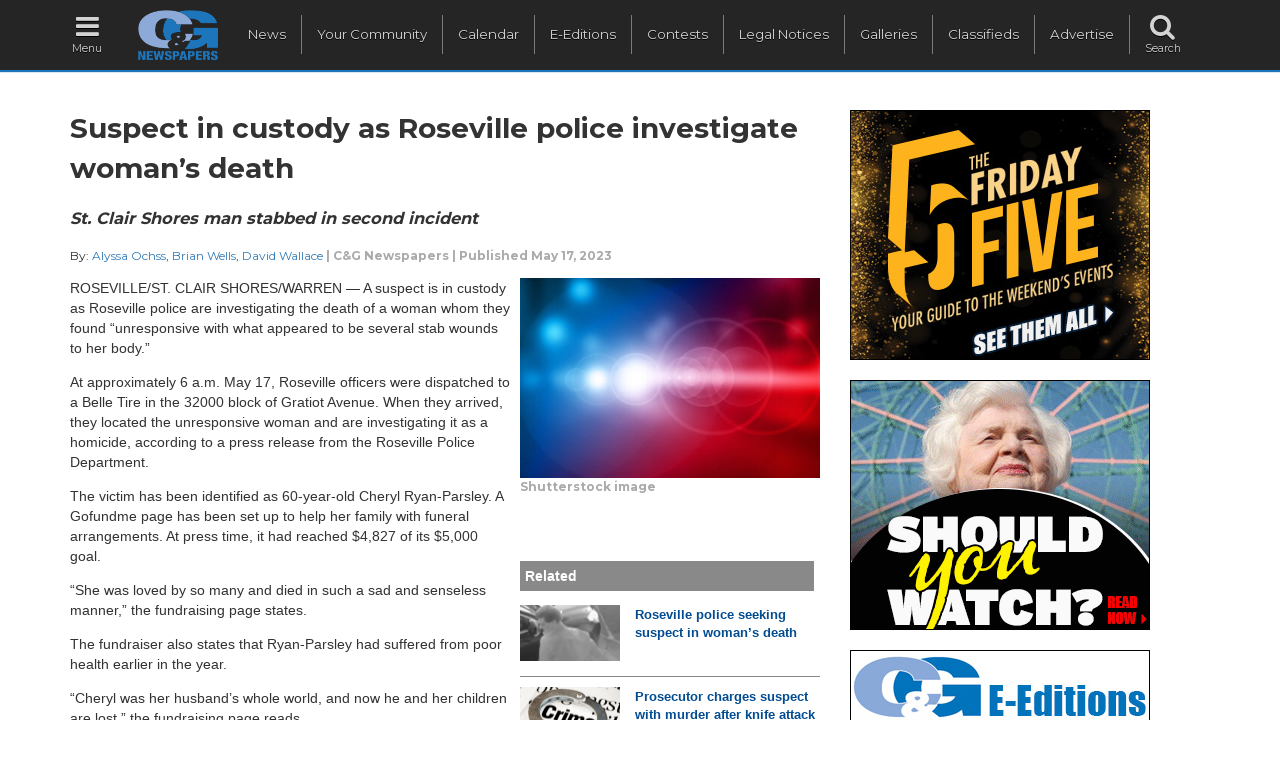

--- FILE ---
content_type: text/html; charset=UTF-8
request_url: https://www.candgnews.com/news/suspect-in-custody-as-roseville-police-investigate-womans-death-2417
body_size: 69698
content:
<!DOCTYPE html>
<html lang="en" xmlns="http://www.w3.org/1999/xhtml" xmlns:og="http://ogp.me/ns#" xmlns:fb="http://www.facebook.com/2008/fbml">
<head>
    	<script async src="https://www.googletagmanager.com/gtag/js?id=G-HHJPE3FK88"></script>
	<script>
	  window.dataLayer = window.dataLayer || [];
	  function gtag(){dataLayer.push(arguments);}
	  gtag('js', new Date());
	  gtag('config', 'G-HHJPE3FK88', {'custom_map': {'dimension1': '1684299600'}});
	  gtag('config', 'G-39CWM68PTE');
	  gtag('config', 'AW-990438195');
	</script>
	<script data-ad-client="ca-pub-1383046696839745" async src="https://pagead2.googlesyndication.com/pagead/js/adsbygoogle.js"></script>
        <meta charset="utf-8">
    <meta http-equiv="X-UA-Compatible" content="IE=edge">
    <meta name="viewport" content="width=device-width, initial-scale=1">
    <meta name="csrf-token" content="DwEOdGexJTqdMzclCRNuGYrZaixkeM31MsxfGQDX">
    <title>Suspect in custody as Roseville police investigate woman’s death</title>
    <meta property="fb:app_id" content="122198477853664">
    
    	<link rel="amphtml" href="https://www.candgnews.com/amp/news/suspect-in-custody-as-roseville-police-investigate-womans-death-2417"/>
	<meta property="og:type" content="article" /> 
	<meta property="og:url" content="https://www.candgnews.com/news/suspect-in-custody-as-roseville-police-investigate-womans-death-2417" />
	<meta property="og:title" content="Suspect in custody as Roseville police investigate woman’s death" />
		<meta name="thumbnail" content="https://www.candgnews.com/storage/cache/articles/2417/800t9f4ce58d690454dccfe7ef1ac859680a.jpeg" />
	<meta property="og:image" content="https://www.candgnews.com/storage/cache/articles/2417/800t9f4ce58d690454dccfe7ef1ac859680a.jpeg" />
	<meta property="og:image:type" content="jpg" />
	 
	<meta property="og:description" content="ROSEVILLE/ST. CLAIR SHORES/WARREN — A suspect is in custody as Roseville police are investigating the death of a woman whom they found “unresponsive with what appeared to be several stab wounds to her body." />
	<meta name="twitter:card" content="summary">
	<meta name="twitter:site" content="@candgnews" />
	<meta name="twitter:title" content="Suspect in custody as Roseville police investigate woman’s death">
	<meta name="twitter:description" content="ROSEVILLE/ST. CLAIR SHORES/WARREN — A suspect is in custody as Roseville police are investigating the death of a woman whom they found “unresponsive with what appeared to be several stab wounds to her body.">
			 
        <script>
			gtag('event', 'Page View', {
        	  event_category: 'Newspaper',
        	  event_label: 'Roseville-Eastpointe Eastsider',
        	  non_interaction: true
        	});
        </script>
         
        <script>
			gtag('event', 'Page View', {
        	  event_category: 'Newspaper',
        	  event_label: 'St. Clair Shores Sentinel',
        	  non_interaction: true
        	});
        </script>
         
        <script>
			gtag('event', 'Page View', {
        	  event_category: 'Newspaper',
        	  event_label: 'Warren Weekly',
        	  non_interaction: true
        	});
        </script>
        			<script>
			function iframeClick(id) {
				var frameId = "myFrame" + id;
				document.getElementById(frameId).contentWindow.document.body.onclick = function(){
					clickd6ef5f7fa914c19931a55bb262ec879c();
				}
			}
			function clickd6ef5f7fa914c19931a55bb262ec879c() {
				gtag('event', 'Click', {
	        	  event_category: 'Community: Inline-Poster',
	        	  event_label: 'Piasanos Feb 2026 - DA-267',
	        	  value: '0'
	        	});
			}
		</script>
        <script>
        	gtag('event', 'Impression', {
        	  event_category: 'Community: Inline-Poster',
        	  event_label: 'Piasanos Feb 2026 - DA-267',
        	  value: '0',
        	  non_interaction: true
        	});
        </script>
				<script>
			function iframeClick(id) {
				var frameId = "myFrame" + id;
				document.getElementById(frameId).contentWindow.document.body.onclick = function(){
					clickd6ef5f7fa914c19931a55bb262ec879c();
				}
			}
			function clickd6ef5f7fa914c19931a55bb262ec879c() {
				gtag('event', 'Click', {
	        	  event_category: 'Community: Inline-Poster',
	        	  event_label: 'Piasanos Feb 2026 - DA-267',
	        	  value: '0'
	        	});
			}
		</script>
        <script>
        	gtag('event', 'Impression', {
        	  event_category: 'Community: Inline-Poster',
        	  event_label: 'Piasanos Feb 2026 - DA-267',
        	  value: '0',
        	  non_interaction: true
        	});
        </script>
				<script>
			function iframeClick(id) {
				var frameId = "myFrame" + id;
				document.getElementById(frameId).contentWindow.document.body.onclick = function(){
					clickc6036a69be21cb660499b75718a3ef24();
				}
			}
			function clickc6036a69be21cb660499b75718a3ef24() {
				gtag('event', 'Click', {
	        	  event_category: 'Full Site: Header Rectangle 1',
	        	  event_label: 'Friday 5 - 01-15-26',
	        	  value: '0'
	        	});
			}
		</script>
        <script>
        	gtag('event', 'Impression', {
        	  event_category: 'Full Site: Header Rectangle 1',
        	  event_label: 'Friday 5 - 01-15-26',
        	  value: '0',
        	  non_interaction: true
        	});
        </script>
				<script>
			function iframeClick(id) {
				var frameId = "myFrame" + id;
				document.getElementById(frameId).contentWindow.document.body.onclick = function(){
					click9c3b1830513cc3b8fc4b76635d32e692();
				}
			}
			function click9c3b1830513cc3b8fc4b76635d32e692() {
				gtag('event', 'Click', {
	        	  event_category: 'Full Site: Header Rectangle 2',
	        	  event_label: 'Should You Watch - 0126',
	        	  value: '0'
	        	});
			}
		</script>
        <script>
        	gtag('event', 'Impression', {
        	  event_category: 'Full Site: Header Rectangle 2',
        	  event_label: 'Should You Watch - 0126',
        	  value: '0',
        	  non_interaction: true
        	});
        </script>
				<script>
			function iframeClick(id) {
				var frameId = "myFrame" + id;
				document.getElementById(frameId).contentWindow.document.body.onclick = function(){
					click83fa5a432ae55c253d0e60dbfa716723();
				}
			}
			function click83fa5a432ae55c253d0e60dbfa716723() {
				gtag('event', 'Click', {
	        	  event_category: 'Full Site: Header Rectangle 4',
	        	  event_label: 'E-Editions 2026',
	        	  value: '0'
	        	});
			}
		</script>
        <script>
        	gtag('event', 'Impression', {
        	  event_category: 'Full Site: Header Rectangle 4',
        	  event_label: 'E-Editions 2026',
        	  value: '0',
        	  non_interaction: true
        	});
        </script>
		        <link href="https://www.candgnews.com/css/compiled.css" rel="stylesheet">
    <link href="https://www.candgnews.com/libraries/font-awesome-4.6.3/css/font-awesome.min.css" rel="stylesheet" type="text/css">
    <link href="https://fonts.googleapis.com/css?family=Montserrat:400,700|Roboto+Condensed:300,300i,400,700,700i|Roboto+Slab:100,300,400,700" rel="stylesheet">
    <link rel="stylesheet" type="text/css" href="https://www.candgnews.com/libraries/slick/slick.css"/>
	<link rel="stylesheet" type="text/css" href="https://www.candgnews.com/libraries/slick/slick-theme.css"/>
	<link rel="canonical" href="https://www.candgnews.com/news/suspect-in-custody-as-roseville-police-investigate-womans-death-2417" />
	    <script>
        window.Laravel = {"csrfToken":"DwEOdGexJTqdMzclCRNuGYrZaixkeM31MsxfGQDX"}    </script>
        <script>
      var _paq = window._paq = window._paq || [];
      /* tracker methods like "setCustomDimension" should be called before "trackPageView" */
      _paq.push(['trackPageView']);
      _paq.push(['trackVisibleContentImpressions']);
      _paq.push(['enableLinkTracking']);
      (function() {
        var u="//www.candgnews.com/analytics/";
        _paq.push(['setTrackerUrl', u+'matomo.php']);
        _paq.push(['setSiteId', '2']);
        var d=document, g=d.createElement('script'), s=d.getElementsByTagName('script')[0];
        g.async=true; g.src=u+'matomo.js'; s.parentNode.insertBefore(g,s);
      })();
    </script>

</head>
<body >
	
	<nav class="navbar navbar-main hidden-xs hidden-sm">
		<ul class="nav navbar-nav main-navigation">
			<li><a href="javascript:void(0);" onclick="openNav();"><i class="fa fa-fw fa-bars fa-2x"></i><span class="menu-icon-text">Menu</span></a></li>
			<li><a href="https://www.candgnews.com"><img src="https://www.candgnews.com/images/main/CG_Dark_Vector_Logo.png" class="main-header-logo"/></a></li>
			<li class="navbar-border main-menu-item main-nav-spacer"><a href="https://www.candgnews.com">News</a></li>
			<li class="navbar-border main-nav-spacer main-menu-item"><a href="https://www.candgnews.com/community">Your Community</a></li>
			<li class="navbar-border main-nav-spacer main-menu-item"><a href="https://www.candgnews.com/calendar">Calendar</a></li>
			<li class="navbar-border main-nav-spacer main-menu-item"><a href="https://www.candgnews.com/e-editions">E-Editions</a></li>
			
			
			<li class="navbar-border main-menu-item main-nav-spacer"><a href="https://www.candgnews.com/contests">Contests</a></li>
			<li class="navbar-border main-nav-spacer main-menu-item"><a href="https://www.candgnews.com/legalnotices">Legal Notices</a></li>
			
			
			<li class="navbar-border main-nav-spacer main-menu-item"><a href="https://www.candgnews.com/galleries">Galleries</a></li>
			<li class="navbar-border main-nav-spacer main-menu-item"><a href="https://www.candgnews.com/classifieds">Classifieds</a></li>
			
			<li class="navbar-border main-nav-spacer main-menu-item"><a href="https://www.candgnews.com/advertise">Advertise</a></li>
			<li id="search-label" class="main-nav-spacer"><a href="javascript:void(0);"><i class="fa fa-fw fa-search fa-2x"></i><span class="menu-icon-text">Search</span></a></li>
			<li id="search">
        		<div id="input"><input type="text" name="q" class="form-control" placeholder="Search" /></div>
        	</li>
        	<input id="cx" name="cx" type="hidden" value="012837139482274156368:madkvgzfnvi"/>
		</ul>
	</nav>
	
	
	<nav class="navbar navbar-mobile hidden-md hidden-lg">
		<ul class="nav topnav" id="myTopnav">
		<li class="icon"><a href="javascript:void(0);" onclick="mobileOpen();"><i class="fa fa-fw fa-bars fa-2x"></i><span class="menu-icon-text">Menu</span></a></li>
			<li class="mobile-header-logo"><a href="https://www.candgnews.com"><img src="https://www.candgnews.com/images/main/CG_Dark_Vector_Logo.png"/></a></li>
			
			<li><a href="https://www.candgnews.com">Home</a></li>
			<li><a href="https://www.candgnews.com">News</a></li>
			<li><a href="https://www.candgnews.com/community">Your Community</a></li>
			
			
			<li><a href="https://www.candgnews.com/calendar">Calendar</a></li>
			<li><a href="https://www.candgnews.com/e-editions">E-Editions</a></li>
			<li><a href="https://www.candgnews.com/contests">Contests</a></li>
			<li><a href="https://www.candgnews.com/legalnotices">Legal Notices</a></li>
			
			
			<li><a href="https://www.candgnews.com/galleries">Galleries</a></li>
			<li><a href="https://www.candgnews.com/classifieds">Classifieds</a></li>
			
			<li><a href="https://www.candgnews.com/advertise">Advertise</a></li>
			<li><a href="https://www.candgnews.com/contact-us">Contact Us</a></li>
			<li>
				<form action="https://www.candgnews.com/search" class="padding-ten" style="display:flex">
					<div style="flex-grow: 2">
						<input type="text" name="q" class="form-control" placeholder="Search" />
					</div>
					<div style="padding-left: 3px;">
						<button style="padding: 5px;">Go</button>
					</div>
				</form>
			</li>
		</ul>
	</nav>
	
	<div id="mySidenav" class="sidenav hidden-xs hidden-sm">
		<div class="row">
			<a href="javascript:void(0)" class="closebtn" onclick="closeNav()">CLOSE [X]</a>
			<div class="col-xs-12 col-sm-12 col-md-12 col-lg-12">
				<p class="menu-resources"><a href="https://www.candgnews.com/contact-us">Contact Us</a><span>&nbsp;&nbsp;|&nbsp;&nbsp;</span><a href="https://www.candgnews.com/employee-resources">Employee Resources</a></p>
				<ul class="menu-social">
					<li><a href="https://www.candgnews.com"><span class="cg-layout-sprite-menu-slide-cglogo"></span></a></li>
					<li><a href="http://www.facebook.com/candgnews"><span class="cg-layout-sprite-menu-slide-facebook"></span></a></li>
					<li><a href="http://twitter.com/candgnews"><span class="cg-layout-sprite-menu-slide-twitter"></span></a></li>
					<li><a href="https://plus.google.com/104061938784774896605?prsrc=3"><span class="cg-layout-sprite-menu-slide-googleplus"></span></a></li>
					<li><a href="http://www.pinterest.com/candgnews/"><span class="cg-layout-sprite-menu-slide-pinterest"></span></a></li>
					<li><a href="https://www.candgnews.com/rss.xml"><span class="cg-layout-sprite-menu-slide-rss"></span></a></li>
					<hr>
				</ul>
				<ul class="menu-links">
					<li><span class="text-white" onclick="selectSidePublication();"><img src="https://www.candgnews.com/images/main/menu-slide-myCglogo.png" class="dropbtn" alt="myCG menu publication"/> Publication select &#9660;</span>
						<ul id="sideDropdown" class="side-paper-select dropdown-content-side">
														<li><a href="https://www.candgnews.com/newspaper/birminghambloomfieldeagle">Birmingham-Bloomfield Eagle</a></li>
														<li><a href="https://www.candgnews.com/newspaper/farmingtonpress">Farmington Press</a></li>
														<li><a href="https://www.candgnews.com/newspaper/fraserclintonchronicle">Fraser-Clinton Chronicle</a></li>
														<li><a href="https://www.candgnews.com/newspaper/grossepointetimes">Grosse Pointe Times</a></li>
														<li><a href="https://www.candgnews.com/newspaper/infocus">In-Focus Advertorial</a></li>
														<li><a href="https://www.candgnews.com/newspaper/macombchronicle">Macomb Chronicle</a></li>
														<li><a href="https://www.candgnews.com/newspaper/madisonparknews">Madison-Park News</a></li>
														<li><a href="https://www.candgnews.com/newspaper/metrodetroit">Metro</a></li>
														<li><a href="https://www.candgnews.com/newspaper/journal">Mount Clemens-Clinton-Harrison Journal</a></li>
														<li><a href="https://www.candgnews.com/newspaper/novinote">Novi Note</a></li>
														<li><a href="https://www.candgnews.com/newspaper/rochesterpost">Rochester Post</a></li>
														<li><a href="https://www.candgnews.com/newspaper/eastsider">Roseville-Eastpointe Eastsider</a></li>
														<li><a href="https://www.candgnews.com/newspaper/royaloakreview">Royal Oak Review</a></li>
														<li><a href="https://www.candgnews.com/newspaper/shelbyuticanews">Shelby-Utica News</a></li>
														<li><a href="https://www.candgnews.com/newspaper/southfieldsun">Southfield Sun</a></li>
														<li><a href="https://www.candgnews.com/newspaper/stclairshoressentinel">St. Clair Shores Sentinel</a></li>
														<li><a href="https://www.candgnews.com/newspaper/sterlingheightssentry">Sterling Heights Sentry</a></li>
														<li><a href="https://www.candgnews.com/newspaper/troytimes">Troy Times</a></li>
														<li><a href="https://www.candgnews.com/newspaper/warrenweekly">Warren Weekly</a></li>
														<li><a href="https://www.candgnews.com/newspaper/westbloomfieldbeacon">West Bloomfield Beacon</a></li>
														<li><a href="https://www.candgnews.com/newspaper/woodwardtalk">Woodward Talk</a></li>
													</ul>
					</li>
					<li><a href="https://www.candgnews.com/advertise">Advertise with us</a></li>
					
					
					
					<hr>
				</ul>
				<ul class="menu-links">
					<li><a href="javascript:void(0);" onclick="selectNewsCategory();">News &#9660;</a>
						<ul id="newsDropdown" class="side-paper-select">
						    						    						<li><a href="https://www.candgnews.com/news/animals-pets">Animals &amp; Pets</a></li>
    												    						    						<li><a href="https://www.candgnews.com/news/arts-entertainment-features">Arts, Entertainment &amp; Features</a></li>
    												    						    						<li><a href="https://www.candgnews.com/news/auto">Auto</a></li>
    												    						    						<li><a href="https://www.candgnews.com/news/business-development">Business &amp; Development</a></li>
    												    						    						<li><a href="https://www.candgnews.com/news/charities-service-clubs">Charities &amp; Service Clubs</a></li>
    												    						    						<li><a href="https://www.candgnews.com/news/elections">Elections</a></li>
    												    						    						<li><a href="https://www.candgnews.com/news/environment">Environment</a></li>
    												    						    						<li><a href="https://www.candgnews.com/news/Health-Fitness">Health &amp; Fitness</a></li>
    												    						    						<li><a href="https://www.candgnews.com/news/homes">Homes</a></li>
    												    						    						<li><a href="https://www.candgnews.com/news/in-focus">In-Focus Advertorial</a></li>
    												    						    						<li><a href="https://www.candgnews.com/news/latest-news">Latest News</a></li>
    												    						    						<li><a href="https://www.candgnews.com/news/libraries">Libraries</a></li>
    												    						    						<li><a href="https://www.candgnews.com/news/local-government">Local Government</a></li>
    												    						    						<li><a href="https://www.candgnews.com/news/local-parks">Local Parks</a></li>
    												    						    						<li><a href="https://www.candgnews.com/news/looking-back">Looking Back</a></li>
    												    						    						<li><a href="https://www.candgnews.com/news/patriotism-military">Patriotism &amp; Military</a></li>
    												    						    						<li><a href="https://www.candgnews.com/news/people">People</a></li>
    												    						    						<li><a href="https://www.candgnews.com/news/police-courts-fire">Police, Courts &amp; Fire</a></li>
    												    						    						<li><a href="https://www.candgnews.com/news/roads-construction">Roads &amp; Construction</a></li>
    												    						    						<li><a href="https://www.candgnews.com/news/schools">Schools</a></li>
    												    						    						<li><a href="https://www.candgnews.com/news/seniors">Seniors</a></li>
    												    						    						<li><a href="https://www.candgnews.com/news/sports">Sports</a></li>
    												    						    						<li><a href="https://www.candgnews.com/news/friday-5">The Friday Five</a></li>
    																		</ul>
					</li>
					
					
        			<li><a href="https://www.candgnews.com/calendar">Calendar</a></li>
        			<li><a href="https://www.candgnews.com/e-editions">E-Editions</a></li>
					<li><a href="https://www.candgnews.com/contests">Contests</a></li>
					
					<li><a href="https://www.candgnews.com/legalnotices">Legal Notices</a></li>
					
					
					<li><a href="https://www.candgnews.com/galleries">Galleries</a></li>
					<li><a href="https://www.candgnews.com/classifieds">Classifieds</a></li>
					
				</ul>
			</div>
		</div>
	</div>
			
	
	
			<br/>
<div class="container">
		
	<div class="row">
		<div class="col-xs-12 col-sm-6 col-md-7 col-lg-8">
						<h1>Suspect in custody as Roseville police investigate woman’s death</h1>
						<h3><i>St. Clair Shores man stabbed in second incident</i></h3>
						<p class="p-small">
								<span>
					By:
					<a href='/reporterbio/Alyssa-Ochss'>Alyssa Ochss</a>, <a href='/reporterbio/Brian-Wells'>Brian Wells</a>, <a href='/reporterbio/David-Wallace'>David Wallace</a>
				</span><span class="text-muted-bold">|</span>
								<span class="text-muted-bold">
			<span class="text-muted-bold">C&amp;G Newspapers</span>
	</span><span class="text-muted-bold">|</span>
									<span class="text-muted-bold">Published May 17, 2023</span>
				 
							</p>
			<div id="article-body" class="article-body-text">
								                				                     
                    <div class="margin-bottom float-right margin-left article-standard-max-width">
                    	<a href="https://www.candgnews.com/admin/articles/temp-image/9f4ce58d690454dccfe7ef1ac859680a.jpeg" data-lightbox="article-images"><img class="img-responsive img-large" src="https://www.candgnews.com/storage/cache/articles/2417/4009f4ce58d690454dccfe7ef1ac859680a.jpeg" alt="  "/></a>
                    	                    	<p class="p-small set-font-family text-muted-bold no-margin-top">Shutterstock image</p>                    </div>	
                                                        				                                
                <div class="related-stories-container float-right margin-left margin-top margin-bottom">
	<p class="related-stories-header">Related</p>
		<div class="related-stories">
		<p class="related-image"><a href="https://www.candgnews.com/news/roseville-police-seeking-suspect-in-womans-death-2416"><img src="https://www.candgnews.com/storage/cache/articles/2416/400190785dd7e4f4e6be15c8d93a3537af5.jpeg" class="img-small " alt=" Roseville police seeking suspect in woman&rsquo;s death " />
</a></p>		<p class="related-text "><a href="https://www.candgnews.com/news/roseville-police-seeking-suspect-in-womans-death-2416">Roseville police seeking suspect in woman’s death</a></p>
	</div>
		<div class="related-stories">
		<p class="related-image"><a href="https://www.candgnews.com/news/prosecutor-charges-suspect-with-murder-after-knife-attack-kills-woman-in-roseville-2453"><img src="https://www.candgnews.com/storage/cache/articles/2453/400b13701abc6335c4f38941f531621a1e6.jpeg" class="img-small " alt=" Prosecutor charges suspect with murder after knife attack kills woman in Roseville " />
</a></p>		<p class="related-text "><a href="https://www.candgnews.com/news/prosecutor-charges-suspect-with-murder-after-knife-attack-kills-woman-in-roseville-2453">Prosecutor charges suspect with murder after knife attack kills woman in Roseville</a></p>
	</div>
	</div>
                			    <div class="ads-display-container clickable margin-top margin-bottom  article-standard-max-width margin-left float-right " onclick="clickd6ef5f7fa914c19931a55bb262ec879c();" data-url="https://bestpie55.com" data-track-content="" data-content-name="Piasanos Feb 2026 - DA-267" data-content-target="https://bestpie55.com" data-content-piece="Banner Ad" data-id="1114">
    	    		    				    			    		<div class="visible-md visible-lg">
			    				   		 	<div style="background-color: #FFFFAA;padding: 3px 0;text-align: center;font-size: smaller;">Advertisement</div>
			   			    			<a href="https://bestpie55.com" target="_blank"><img src="https://www.candgnews.com/storage/ads/ac5ed7a6f13c1f7042a35876d8e55f1a/ac5ed7a6f13c1f7042a35876d8e55f1a.gif" class="img-responsive" style="text-align: left;"/></a>
	    		</div>
	    		    		    		</div>
					
			    
								<p>ROSEVILLE/ST. CLAIR SHORES/WARREN &mdash;&nbsp;A suspect is in custody as Roseville police are investigating the death of a woman whom they found &ldquo;unresponsive with what appeared to be several stab wounds to her body.&rdquo;</p>

<p>At approximately 6 a.m. May 17, Roseville officers were dispatched to a Belle Tire in the 32000 block of Gratiot Avenue. When they arrived, they located the unresponsive woman and are investigating it as a homicide, according to a press release from the Roseville Police Department.</p>

<p>The victim has been identified as 60-year-old Cheryl Ryan-Parsley. A Gofundme page has been set up to help her family with funeral arrangements. At press time, it had reached $4,827 of its $5,000 goal.</p>

<p>&ldquo;She was loved by so many and died in such a sad and senseless manner,&rdquo; the fundraising page states.</p>

<p>The fundraiser also states that Ryan-Parsley had suffered from poor health earlier in the year.</p>

<p>&ldquo;Cheryl was her husband&rsquo;s whole world, and now he and her children are lost,&rdquo; the fundraising page reads.</p>

<p>Roseville police released a surveillance photo of a suspect and photos of his vehicle, a Chevrolet HHR. They said the suspect was believed to be armed with a hunting knife with a 4-inch fixed blade.</p>

<p>In response to Roseville&rsquo;s be-on-the-lookout bulletin, Warren police officers conducting a directed patrol in the area of Nine Mile Road and Van Dyke Avenue at about noon saw a suspect matching the description from Roseville police driving a Chevy HHR. The officers stopped the vehicle at Van Dyke and Cadillac Avenue, which is a few streets south of Nine Mile.</p>

<p>Warren police said that they arrested the suspect, a 30-year-old Washington Township man, without incident. Roseville police detectives reportedly responded to the scene of the traffic stop, and Warren police turned over the suspect and the Chevy HHR to Roseville&rsquo;s custody.</p>

<p>Warren Police Commissioner William Dwyer praised the &ldquo;outstanding awareness&rdquo; of the department&rsquo;s officers.</p>

<p>&ldquo;Thanks to the quick actions of our officers, this suspect was located and taken into custody safely without incident,&rdquo; Dwyer said in a prepared statement. &ldquo;Our officers are always on the lookout for suspects wanted in connection to crimes in Warren and surrounding jurisdictions, particularly those involving violent crimes. The Warren Police Department is always proud to assist other agencies in locating and arresting violent crime suspects.&rdquo;</p>

<p>Roseville police said that they are working with detectives from the St. Clair Shores Police Department, who are investigating a complaint of an assault with a dangerous weapon that is believed to involve the same suspect and vehicle.</p>

<p>St. Clair Shores Police Chief Jason Allen was able to provide information about what happened during the incident, which occurred on Harper Avenue.&nbsp;</p>

<p>&ldquo;There was a 43 year-old male St. Clair Shores resident who was at a bus stop on Harper south of 12 Mile who was approached by a stranger and stabbed several times,&rdquo; Allen said.</p>

<p>The victim in the St. Clair Shores incident has been identified as Robert Baecke. A Gofundme page was created by his employers, The Pool Guys LLC, to assist with his medical bills. At press time, it had reached $11,745 of its $30,000 goal.</p>

<p>&ldquo;Robert, the hardest working man in our company, has always gone above and beyond, even without a vehicle,&rdquo; the fundraising page reads.</p>

<p>The page states that Baecke was stabbed eight times. &nbsp;</p>

<p>Macomb County Prosecutor Peter Lucido said he believed the incidents to be random.</p>

<p>&ldquo;Based on everything that we have learned right now, even from the family &hellip; (it&rsquo;s) an unexplainable, random act of violence,&rdquo; he said. &ldquo;So does this person have drugs, mental (illness), some combination? Were they on something? This is pretty devastating, but it&rsquo;s also horrific to just go up to somebody filling their tire up and start stabbing them, killing them. And then it&rsquo;s even more horrific to get in the car, go down the street and start doing it again.&rdquo;</p>

<p>The suspect is expected to be arraigned May 19. Lucido said the suspect had a &ldquo;lengthy&rdquo; criminal record in California.</p>

<p>Information about the St. Clair Shores incident as well as the Roseville incident was passed along to the three school district superintendents in St. Clair Shores, Allen said, and they decided to not let students go outside for recess or lunch breaks. It was not a full lockdown.</p>

<p>​​At the request of the Roseville Police Department, Roseville Community Schools staff kept all students inside for the day, including during lunch and recess, while the suspect was on the loose.</p>

<p>Allen said detectives were completing the paperwork May 18 to seek charges against the suspect.&nbsp;</p>

<p>&ldquo;Our detectives are completing paperwork and are working with Roseville detectives, and both sets of detectives will present warrant requests to the Prosecutor&rsquo;s Office,&rdquo; Allen said.&nbsp;&nbsp;</p>

<p>Allen also said it is up to the prosecutor which city the case will go through, but it&rsquo;s his understanding that it will be primarily in Roseville.&nbsp;</p>

<p>Anyone with information is asked to contact the Roseville Police Department at (586) 777-6700.</p>

<p>To donate to Ryan-Parsley&rsquo;s fundraiser, visit <a href="http://gofundme.com/f/vq66wg-funeral-arrangements">gofundme.com/f/vq66wg-funeral-arrangements</a>.</p>

<p>To donate to Baecke&rsquo;s fundraiser, visit <a href="http://gofundme.com/f/help-support-roberts-recovery-and-lost-wages">gofundme.com/f/help-support-roberts-recovery-and-lost-wages</a>.</p>

<p><em>Staff Writer Maria Allard contributed to this report.</em></p>

<p><em>Call Staff Writer Brian Wells at (248) 291-7637.</em></p>

				<div class="visible-xs">
					<div>
	<div class=" no-padding-bottom">
		<div class="col-xs-12 col-sm-12 col-md-12 col-lg-12 no-padding-left">
			<h3>You May Also Be Interested In</h3>
		</div>
	</div>
			<div class="trending-block-time">
											<div class="">
					<div class="col-xs-12 col-sm-12 col-md-12 col-lg-12 margin-bottom">
						<div class="margin-right img-sm-float-left">
							<a href="https://www.candgnews.com/news/blood-donors-have-a-chance-to-go-to-the-super-bowl-9991"><img src="https://www.candgnews.com/storage/cache/articles/9991/400tbabf3b1863d8573000406de51125a696.jpeg" class="img-small " alt=" Blood donors have a chance to go to the Super Bowl " />
</a>
						</div>
						<div class="text-sm-float-right p-small line-height"><a href="https://www.candgnews.com/news/blood-donors-have-a-chance-to-go-to-the-super-bowl-9991" class="link-text-black">Blood donors have a chance to go to the Super Bowl</a></div>
													<div class="line-height text-muted p-xs">C&amp;G Newspapers</div>
											</div>
				</div>
															<div class="">
					<div class="col-xs-12 col-sm-12 col-md-12 col-lg-12 margin-bottom">
						<div class="margin-right img-sm-float-left">
							<a href="https://www.candgnews.com/news/friday-five-jan-16-19"><img src="https://www.candgnews.com/storage/cache/articles/9992/40047ff25eb60d90301273465b735b6d624.jpeg" class="img-small " alt="  " />
</a>
						</div>
						<div class="text-sm-float-right p-small line-height"><a href="https://www.candgnews.com/news/friday-five-jan-16-19" class="link-text-black">The Friday Five — Jan. 16-19</a></div>
													<div class="line-height text-muted p-xs">C&amp;G Newspapers</div>
											</div>
				</div>
															<div class="">
					<div class="col-xs-12 col-sm-12 col-md-12 col-lg-12 margin-bottom">
						<div class="margin-right img-sm-float-left">
							<a href="https://www.candgnews.com/news/detroit-express-cofounder-to-release-book-9990"><img src="https://www.candgnews.com/storage/cache/articles/9990/40021d6fbdf15491d4e72ad8671a87220e6.jpeg" class="img-small " alt="  " />
</a>
						</div>
						<div class="text-sm-float-right p-small line-height"><a href="https://www.candgnews.com/news/detroit-express-cofounder-to-release-book-9990" class="link-text-black">Detroit Express co-founder to release book</a></div>
													<div class="line-height text-muted p-xs">C&amp;G Newspapers</div>
											</div>
				</div>
															<div class="">
					<div class="col-xs-12 col-sm-12 col-md-12 col-lg-12 margin-bottom">
						<div class="margin-right img-sm-float-left">
							<a href="https://www.candgnews.com/news/michigan-state-police-hold-worship-safety-course-9987"><img src="https://www.candgnews.com/storage/cache/articles/9987/400e45c013c32cb5598aa36f850399b258d.jpeg" class="img-small " alt=" Michigan State Police hold worship safety course " />
</a>
						</div>
						<div class="text-sm-float-right p-small line-height"><a href="https://www.candgnews.com/news/michigan-state-police-hold-worship-safety-course-9987" class="link-text-black">Michigan State Police hold worship safety course</a></div>
													<div class="line-height text-muted p-xs">C&amp;G Newspapers</div>
											</div>
				</div>
															<div class="">
					<div class="col-xs-12 col-sm-12 col-md-12 col-lg-12 margin-bottom">
						<div class="margin-right img-sm-float-left">
							<a href="https://www.candgnews.com/news/ten-tips-can-help-keep-a-home-safe-during-the-winter-months-9978"><img src="https://www.candgnews.com/storage/cache/articles/9978/400t9fa36a6b58bf16752e19300b01ded475.jpeg" class="img-small " alt="  " />
</a>
						</div>
						<div class="text-sm-float-right p-small line-height"><a href="https://www.candgnews.com/news/ten-tips-can-help-keep-a-home-safe-during-the-winter-months-9978" class="link-text-black">Ten tips can help keep a home safe during the winter months</a></div>
													<div class="line-height text-muted p-xs">C&amp;G Newspapers</div>
											</div>
				</div>
															<div class="">
					<div class="col-xs-12 col-sm-12 col-md-12 col-lg-12 margin-bottom">
						<div class="margin-right img-sm-float-left">
							<a href="https://www.candgnews.com/news/michigan-ag-alerts-residents-of-scammers-impersonating-police-9976"><img src="https://www.candgnews.com/storage/cache/articles/9976/400t2337572ce3c3b47be759c9e9d901b0c5.gif" class="img-small " alt="  " />
</a>
						</div>
						<div class="text-sm-float-right p-small line-height"><a href="https://www.candgnews.com/news/michigan-ag-alerts-residents-of-scammers-impersonating-police-9976" class="link-text-black">Michigan AG alerts residents of scammers impersonating police</a></div>
													<div class="line-height text-muted p-xs">C&amp;G Newspapers</div>
											</div>
				</div>
															<div class="">
					<div class="col-xs-12 col-sm-12 col-md-12 col-lg-12 margin-bottom">
						<div class="margin-right img-sm-float-left">
							<a href="https://www.candgnews.com/news/new-business-owners-talk-about-planning-growth-after-year-one-9966"><img src="https://www.candgnews.com/storage/cache/articles/9966/40096179b6a3d382351d802932493b48301.jpeg" class="img-small " alt="  " />
</a>
						</div>
						<div class="text-sm-float-right p-small line-height"><a href="https://www.candgnews.com/news/new-business-owners-talk-about-planning-growth-after-year-one-9966" class="link-text-black">New business owners talk about planning, growth after year one</a></div>
													<div class="line-height text-muted p-xs">C&amp;G Newspapers</div>
											</div>
				</div>
									</div>
	</div>
				</div>
			    <div class="ads-display-container clickable margin-top margin-bottom  article-standard-max-width margin-left float-right " onclick="clickd6ef5f7fa914c19931a55bb262ec879c();" data-url="https://bestpie55.com" data-track-content="" data-content-name="Piasanos Feb 2026 - DA-267" data-content-target="https://bestpie55.com" data-content-piece="Banner Ad" data-id="1114">
    	    		    				    		<div class="text-center visible-xs visible-sm" id="xsd6ef5f7fa914c19931a55bb262ec879c">
			    				   		 	<div style="background-color: #FFFFAA;padding: 3px 0;text-align: center;font-size: smaller;">Advertisement</div>
			   			    			<a href="https://bestpie55.com" target="_blank"><img src="https://www.candgnews.com/storage/ads/ac5ed7a6f13c1f7042a35876d8e55f1am/ac5ed7a6f13c1f7042a35876d8e55f1a.gif" class="img-responsive" style="text-align: center; margin: 0 auto;"/></a>
	    		</div>
	    			    		    		    		</div>
					
			    
			</div>
			
			
		</div>
		<div class="col-xs-12 col-sm-12 col-md-5 col-lg-4">
			<div class="ads-display-container clickable margin-top margin-bottom " onclick="clickc6036a69be21cb660499b75718a3ef24();" data-url="https://www.candgnews.com/news/friday-five-jan-16-19" data-track-content="" data-content-name="Friday 5 - 01-15-26" data-content-target="https://www.candgnews.com/news/friday-five-jan-16-19" data-content-piece="Banner Ad" data-id="1120">
    	    		    				    		<div class="text-center visible-xs visible-sm" id="xsc6036a69be21cb660499b75718a3ef24">
			    		    			<a href="https://www.candgnews.com/news/friday-five-jan-16-19" target="_blank"><img src="https://www.candgnews.com/storage/ads/2cdeca673868bd30f40c28ac30051e15m/2cdeca673868bd30f40c28ac30051e15.jpg" class="img-responsive" style="text-align: center; margin: 0 auto;"/></a>
	    		</div>
	    			    			    		<div class="visible-md visible-lg">
			    		    			<a href="https://www.candgnews.com/news/friday-five-jan-16-19" target="_blank"><img src="https://www.candgnews.com/storage/ads/2cdeca673868bd30f40c28ac30051e15/2cdeca673868bd30f40c28ac30051e15.jpg" class="img-responsive" style="text-align: left;"/></a>
	    		</div>
	    		    		    		</div>
					
			
			<div class="ads-display-container clickable margin-top margin-bottom " onclick="click9c3b1830513cc3b8fc4b76635d32e692();" data-url="https://www.candgnews.com/news/should-you-watch--january-2026-9907" data-track-content="" data-content-name="Should You Watch - 0126" data-content-target="https://www.candgnews.com/news/should-you-watch--january-2026-9907" data-content-piece="Banner Ad" data-id="1113">
    	    		    				    		<div class="text-center visible-xs visible-sm" id="xs9c3b1830513cc3b8fc4b76635d32e692">
			    		    			<a href="https://www.candgnews.com/news/should-you-watch--january-2026-9907" target="_blank"><img src="https://www.candgnews.com/storage/ads/3da461f126936cfdc18bfb5a008521ecm/3da461f126936cfdc18bfb5a008521ec.gif" class="img-responsive" style="text-align: center; margin: 0 auto;"/></a>
	    		</div>
	    			    			    		<div class="visible-md visible-lg">
			    		    			<a href="https://www.candgnews.com/news/should-you-watch--january-2026-9907" target="_blank"><img src="https://www.candgnews.com/storage/ads/3da461f126936cfdc18bfb5a008521ec/3da461f126936cfdc18bfb5a008521ec.gif" class="img-responsive" style="text-align: left;"/></a>
	    		</div>
	    		    		    		</div>
					
			
			<div class="ads-display-container clickable margin-top margin-bottom " onclick="click83fa5a432ae55c253d0e60dbfa716723();" data-url="https://www.candgnews.com/e-editions" data-track-content="" data-content-name="E-Editions 2026" data-content-target="https://www.candgnews.com/e-editions" data-content-piece="Banner Ad" data-id="1036">
    	    		    				    		<div class="text-center visible-xs visible-sm" id="xs83fa5a432ae55c253d0e60dbfa716723">
			    		    			<a href="https://www.candgnews.com/e-editions" target="_blank"><img src="https://www.candgnews.com/storage/ads/41fd4700dd3128b25783de02645b52cam/41fd4700dd3128b25783de02645b52ca.jpg" class="img-responsive" style="text-align: center; margin: 0 auto;"/></a>
	    		</div>
	    			    			    		<div class="visible-md visible-lg">
			    		    			<a href="https://www.candgnews.com/e-editions" target="_blank"><img src="https://www.candgnews.com/storage/ads/41fd4700dd3128b25783de02645b52ca/41fd4700dd3128b25783de02645b52ca.jpg" class="img-responsive" style="text-align: left;"/></a>
	    		</div>
	    		    		    		</div>
					
			
			
			
			
			
			<div class="hidden-xs">
				<div>
	<div class=" no-padding-bottom">
		<div class="col-xs-12 col-sm-12 col-md-12 col-lg-12 no-padding-left">
			<h3>You May Also Be Interested In</h3>
		</div>
	</div>
			<div class="trending-block-time">
											<div class="">
					<div class="col-xs-12 col-sm-12 col-md-12 col-lg-12 margin-bottom">
						<div class="margin-right img-sm-float-left">
							<a href="https://www.candgnews.com/news/blood-donors-have-a-chance-to-go-to-the-super-bowl-9991"><img src="https://www.candgnews.com/storage/cache/articles/9991/400tbabf3b1863d8573000406de51125a696.jpeg" class="img-small " alt=" Blood donors have a chance to go to the Super Bowl " />
</a>
						</div>
						<div class="text-sm-float-right p-small line-height"><a href="https://www.candgnews.com/news/blood-donors-have-a-chance-to-go-to-the-super-bowl-9991" class="link-text-black">Blood donors have a chance to go to the Super Bowl</a></div>
													<div class="line-height text-muted p-xs">C&amp;G Newspapers</div>
											</div>
				</div>
															<div class="">
					<div class="col-xs-12 col-sm-12 col-md-12 col-lg-12 margin-bottom">
						<div class="margin-right img-sm-float-left">
							<a href="https://www.candgnews.com/news/friday-five-jan-16-19"><img src="https://www.candgnews.com/storage/cache/articles/9992/40047ff25eb60d90301273465b735b6d624.jpeg" class="img-small " alt="  " />
</a>
						</div>
						<div class="text-sm-float-right p-small line-height"><a href="https://www.candgnews.com/news/friday-five-jan-16-19" class="link-text-black">The Friday Five — Jan. 16-19</a></div>
													<div class="line-height text-muted p-xs">C&amp;G Newspapers</div>
											</div>
				</div>
															<div class="">
					<div class="col-xs-12 col-sm-12 col-md-12 col-lg-12 margin-bottom">
						<div class="margin-right img-sm-float-left">
							<a href="https://www.candgnews.com/news/detroit-express-cofounder-to-release-book-9990"><img src="https://www.candgnews.com/storage/cache/articles/9990/40021d6fbdf15491d4e72ad8671a87220e6.jpeg" class="img-small " alt="  " />
</a>
						</div>
						<div class="text-sm-float-right p-small line-height"><a href="https://www.candgnews.com/news/detroit-express-cofounder-to-release-book-9990" class="link-text-black">Detroit Express co-founder to release book</a></div>
													<div class="line-height text-muted p-xs">C&amp;G Newspapers</div>
											</div>
				</div>
															<div class="">
					<div class="col-xs-12 col-sm-12 col-md-12 col-lg-12 margin-bottom">
						<div class="margin-right img-sm-float-left">
							<a href="https://www.candgnews.com/news/michigan-state-police-hold-worship-safety-course-9987"><img src="https://www.candgnews.com/storage/cache/articles/9987/400e45c013c32cb5598aa36f850399b258d.jpeg" class="img-small " alt=" Michigan State Police hold worship safety course " />
</a>
						</div>
						<div class="text-sm-float-right p-small line-height"><a href="https://www.candgnews.com/news/michigan-state-police-hold-worship-safety-course-9987" class="link-text-black">Michigan State Police hold worship safety course</a></div>
													<div class="line-height text-muted p-xs">C&amp;G Newspapers</div>
											</div>
				</div>
															<div class="">
					<div class="col-xs-12 col-sm-12 col-md-12 col-lg-12 margin-bottom">
						<div class="margin-right img-sm-float-left">
							<a href="https://www.candgnews.com/news/ten-tips-can-help-keep-a-home-safe-during-the-winter-months-9978"><img src="https://www.candgnews.com/storage/cache/articles/9978/400t9fa36a6b58bf16752e19300b01ded475.jpeg" class="img-small " alt="  " />
</a>
						</div>
						<div class="text-sm-float-right p-small line-height"><a href="https://www.candgnews.com/news/ten-tips-can-help-keep-a-home-safe-during-the-winter-months-9978" class="link-text-black">Ten tips can help keep a home safe during the winter months</a></div>
													<div class="line-height text-muted p-xs">C&amp;G Newspapers</div>
											</div>
				</div>
															<div class="">
					<div class="col-xs-12 col-sm-12 col-md-12 col-lg-12 margin-bottom">
						<div class="margin-right img-sm-float-left">
							<a href="https://www.candgnews.com/news/michigan-ag-alerts-residents-of-scammers-impersonating-police-9976"><img src="https://www.candgnews.com/storage/cache/articles/9976/400t2337572ce3c3b47be759c9e9d901b0c5.gif" class="img-small " alt="  " />
</a>
						</div>
						<div class="text-sm-float-right p-small line-height"><a href="https://www.candgnews.com/news/michigan-ag-alerts-residents-of-scammers-impersonating-police-9976" class="link-text-black">Michigan AG alerts residents of scammers impersonating police</a></div>
													<div class="line-height text-muted p-xs">C&amp;G Newspapers</div>
											</div>
				</div>
															<div class="">
					<div class="col-xs-12 col-sm-12 col-md-12 col-lg-12 margin-bottom">
						<div class="margin-right img-sm-float-left">
							<a href="https://www.candgnews.com/news/new-business-owners-talk-about-planning-growth-after-year-one-9966"><img src="https://www.candgnews.com/storage/cache/articles/9966/40096179b6a3d382351d802932493b48301.jpeg" class="img-small " alt="  " />
</a>
						</div>
						<div class="text-sm-float-right p-small line-height"><a href="https://www.candgnews.com/news/new-business-owners-talk-about-planning-growth-after-year-one-9966" class="link-text-black">New business owners talk about planning, growth after year one</a></div>
													<div class="line-height text-muted p-xs">C&amp;G Newspapers</div>
											</div>
				</div>
									</div>
	</div>
			</div>
			<div class="hidden-xs hidden-sm col-md-12 col-lg-12">
	<div class="trending-container">
		<div class="no-padding-bottom">
			<div class="row border-dark-bottom no-padding-bottom">
				<table class="table-responsive one-hundred-percent-width">
					<tbody>
						<tr>
							<td><h3>Trending<span><span class="cg-layout-sprite-trending-arrow margin-left"></span></span></h3></td>
							<td class="pull-right"><h4><span><a href="javascript:void(0);" onclick="showTrending('today');" class="trending-today-select p-small">Today</a></span>&nbsp;&nbsp;&nbsp;&nbsp;<span><a href="javascript:void(0);" onclick="showTrending('thirty');" class="trending-thirty-select p-small">30 Days</a></span></h4></td>
						</tr>
					</tbody>
				</table>
			</div>
		</div>
		<div class="row margin-bottom">
			<h4 class="margin-top-ten no-margin-left trending-time"><span><a href="javascript:void(0);" onclick="showTrendingType('news');" class="trending-news-select">News</a></span>&nbsp;&nbsp;&nbsp;&nbsp;<span><a href="javascript:void(0);" onclick="showTrendingType('sports');" class="trending-sports-select">Sports</a></span></h4>
		</div>
				<div id="trending-today" class="trending-block-time" >
							<div id="trending-type-today-news" class="row" >
															<div class="col-xs-12 col-sm-12 col-md-12 col-lg-12 margin-bottom no-padding-right">
						<div class="margin-right img-sm-float-left">
							<span class="cg-layout-sprite-trending-overlay-1 img-overlay-top-left"></span>
							<a href="https://www.candgnews.com/news/st-clair-shores-to-host-aqua-freeze-9942"><img src="https://www.candgnews.com/storage/cache/articles/9942/40008833b56bb7e0c4fcb67192b77d798cf.jpeg" class="img-small " alt=" St. Clair Shores to host Aqua Freeze " />
</a>
						</div>
						<div class="text-xs-float-right-trending p-small line-height"><a href="https://www.candgnews.com/news/st-clair-shores-to-host-aqua-freeze-9942" class="link-text-black">St. Clair Shores to host Aqua Freeze</a></div>
																													<a href="https://www.candgnews.com/newspaper/stclairshoressentinel"><p class="line-height text-muted p-xs">  St. Clair Shores Sentinel  </p></a>
																										</div>
										<div class="col-xs-12 col-sm-12 col-md-12 col-lg-12 margin-bottom no-padding-right">
						<div class="margin-right img-sm-float-left">
							<span class="cg-layout-sprite-trending-overlay-2 img-overlay-top-left"></span>
							<a href="https://www.candgnews.com/news/proposed-gas-station-has-warren-residents-asking-questions-9938"><img src="https://www.candgnews.com/storage/cache/articles/9938/400t8fd61cca096b3e3397feaf09284884db.jpeg" class="img-small " alt="  " />
</a>
						</div>
						<div class="text-xs-float-right-trending p-small line-height"><a href="https://www.candgnews.com/news/proposed-gas-station-has-warren-residents-asking-questions-9938" class="link-text-black">Proposed gas station has Warren residents asking questions</a></div>
																													<a href="https://www.candgnews.com/newspaper/warrenweekly"><p class="line-height text-muted p-xs">  Warren Weekly  </p></a>
																										</div>
										<div class="col-xs-12 col-sm-12 col-md-12 col-lg-12 margin-bottom no-padding-right">
						<div class="margin-right img-sm-float-left">
							<span class="cg-layout-sprite-trending-overlay-3 img-overlay-top-left"></span>
							<a href="https://www.candgnews.com/news/suspect-charged-in-murder-of-man-who-dated-his-ex-9913"><img src="https://www.candgnews.com/storage/cache/articles/9913/4003b464db89cb6a4ec38e6bf3206851a81.jpeg" class="img-small " alt="  " />
</a>
						</div>
						<div class="text-xs-float-right-trending p-small line-height"><a href="https://www.candgnews.com/news/suspect-charged-in-murder-of-man-who-dated-his-ex-9913" class="link-text-black">Suspect charged in murder of man who dated his ex</a></div>
																													<a href="https://www.candgnews.com/newspaper/sterlingheightssentry"><p class="line-height text-muted p-xs">  Sterling Heights Sentry  </p></a>
																										</div>
										<div class="col-xs-12 col-sm-12 col-md-12 col-lg-12 margin-bottom no-padding-right">
						<div class="margin-right img-sm-float-left">
							<span class="cg-layout-sprite-trending-overlay-4 img-overlay-top-left"></span>
							<a href="https://www.candgnews.com/news/friday-five-jan-16-19"><img src="https://www.candgnews.com/storage/cache/articles/9992/40047ff25eb60d90301273465b735b6d624.jpeg" class="img-small " alt="  " />
</a>
						</div>
						<div class="text-xs-float-right-trending p-small line-height"><a href="https://www.candgnews.com/news/friday-five-jan-16-19" class="link-text-black">The Friday Five — Jan. 16-19</a></div>
													<div class="line-height text-muted p-xs">C&amp;G Newspapers</div>
											</div>
										<div class="col-xs-12 col-sm-12 col-md-12 col-lg-12 margin-bottom no-padding-right">
						<div class="margin-right img-sm-float-left">
							<span class="cg-layout-sprite-trending-overlay-5 img-overlay-top-left"></span>
							<a href="https://www.candgnews.com/news/troy-receives-128-million-in-funding-for-trail-project-9979"><img src="https://www.candgnews.com/storage/cache/articles/9979/400f6a7515860d0e72ec9071ad0255c9d64.jpeg" class="img-small " alt=" Troy receives $1.28 million in funding for trail project " />
</a>
						</div>
						<div class="text-xs-float-right-trending p-small line-height"><a href="https://www.candgnews.com/news/troy-receives-128-million-in-funding-for-trail-project-9979" class="link-text-black">Troy receives $1.28 million in funding for trail project</a></div>
																													<a href="https://www.candgnews.com/newspaper/troytimes"><p class="line-height text-muted p-xs">  Troy Times  </p></a>
																										</div>
									</div>
							<div id="trending-type-today-sports" class="row"  style="display: none;" >
														</div>
					</div>
				<div id="trending-thirty" class="trending-block-time"  style="display: none;" >
							<div id="trending-type-thirty-news" class="row" >
															<div class="col-xs-12 col-sm-12 col-md-12 col-lg-12 margin-bottom no-padding-right">
						<div class="margin-right img-sm-float-left">
							<span class="cg-layout-sprite-trending-overlay-1 img-overlay-top-left"></span>
							<a href="https://www.candgnews.com/news/art-exhibition-on-display-at-the-dia-9865"><img src="https://www.candgnews.com/storage/cache/articles/9865/400tfcc6105cedced8ce3f8139ac5d4ca826.jpeg" class="img-small " alt=" Art exhibition on display at the DIA " />
</a>
						</div>
						<div class="text-xs-float-right-trending p-small line-height"><a href="https://www.candgnews.com/news/art-exhibition-on-display-at-the-dia-9865" class="link-text-black">Art exhibition on display at the DIA</a></div>
													<div class="line-height text-muted p-xs">C&amp;G Newspapers</div>
											</div>
										<div class="col-xs-12 col-sm-12 col-md-12 col-lg-12 margin-bottom no-padding-right">
						<div class="margin-right img-sm-float-left">
							<span class="cg-layout-sprite-trending-overlay-2 img-overlay-top-left"></span>
							<a href="https://www.candgnews.com/news/southfield-police-request-publics-help-to-locate-teen-9876"><img src="https://www.candgnews.com/storage/cache/articles/9876/400t398634c5a4e18133e1cd2445e2a9e683.png" class="img-small " alt=" Taron Smith " />
</a>
						</div>
						<div class="text-xs-float-right-trending p-small line-height"><a href="https://www.candgnews.com/news/southfield-police-request-publics-help-to-locate-teen-9876" class="link-text-black">Southfield police request public&#039;s help to locate teen</a></div>
																													<a href="https://www.candgnews.com/newspaper/southfieldsun"><p class="line-height text-muted p-xs">  Southfield Sun  </p></a>
																										</div>
										<div class="col-xs-12 col-sm-12 col-md-12 col-lg-12 margin-bottom no-padding-right">
						<div class="margin-right img-sm-float-left">
							<span class="cg-layout-sprite-trending-overlay-3 img-overlay-top-left"></span>
							<a href="https://www.candgnews.com/news/library-offers-a-historic-look-at-the-detroit-lions-football-team-9879"><img src="https://www.candgnews.com/storage/cache/articles/9879/400t3f7e4a3d938c149a4df43dbce95294aa.jpeg" class="img-small " alt="  " />
</a>
						</div>
						<div class="text-xs-float-right-trending p-small line-height"><a href="https://www.candgnews.com/news/library-offers-a-historic-look-at-the-detroit-lions-football-team-9879" class="link-text-black">Museum official offers a historic look at the Detroit Lions football team</a></div>
																													<a href="https://www.candgnews.com/newspaper/eastsider"><p class="line-height text-muted p-xs">  Roseville-Eastpointe Eastsider  </p></a>
																										</div>
										<div class="col-xs-12 col-sm-12 col-md-12 col-lg-12 margin-bottom no-padding-right">
						<div class="margin-right img-sm-float-left">
							<span class="cg-layout-sprite-trending-overlay-4 img-overlay-top-left"></span>
							<a href="https://www.candgnews.com/news/novi-resident-celebrates-100th-birthday-9869"><img src="https://www.candgnews.com/storage/cache/articles/9869/40039db46caf0079034e8a07b8c7e6c2ea1.jpeg" class="img-small " alt=" Novi resident celebrates 100th birthday " />
</a>
						</div>
						<div class="text-xs-float-right-trending p-small line-height"><a href="https://www.candgnews.com/news/novi-resident-celebrates-100th-birthday-9869" class="link-text-black">Novi resident celebrates 100th birthday</a></div>
																													<a href="https://www.candgnews.com/newspaper/novinote"><p class="line-height text-muted p-xs">  Novi Note  </p></a>
																										</div>
										<div class="col-xs-12 col-sm-12 col-md-12 col-lg-12 margin-bottom no-padding-right">
						<div class="margin-right img-sm-float-left">
							<span class="cg-layout-sprite-trending-overlay-5 img-overlay-top-left"></span>
							<a href="https://www.candgnews.com/news/no-injuries-reported-in-warren-apartment-fire-9882"><img src="https://www.candgnews.com/storage/cache/articles/9882/400t2e4d469b3776525a6d31f84d46dcfb9e.jpeg" class="img-small " alt=" On Dec. 2, Warren firefighters responded to a report of a fire in the City Center Square apartments, near 13 Mile Road and Van Dyke Avenue. " />
</a>
						</div>
						<div class="text-xs-float-right-trending p-small line-height"><a href="https://www.candgnews.com/news/no-injuries-reported-in-warren-apartment-fire-9882" class="link-text-black">No injuries reported in Warren apartment fire</a></div>
																													<a href="https://www.candgnews.com/newspaper/warrenweekly"><p class="line-height text-muted p-xs">  Warren Weekly  </p></a>
																										</div>
									</div>
							<div id="trending-type-thirty-sports" class="row"  style="display: none;" >
														</div>
					</div>
			</div>
</div>
		</div>
	</div>
			 
			<span data-track-content="" data-content-name="Roseville-Eastpointe Eastsider Article" data-content-target="https://www.candgnews.com/news/suspect-in-custody-as-roseville-police-investigate-womans-death-2417" data-content-piece="Webpage"></span>
		 
			<span data-track-content="" data-content-name="St. Clair Shores Sentinel Article" data-content-target="https://www.candgnews.com/news/suspect-in-custody-as-roseville-police-investigate-womans-death-2417" data-content-piece="Webpage"></span>
		 
			<span data-track-content="" data-content-name="Warren Weekly Article" data-content-target="https://www.candgnews.com/news/suspect-in-custody-as-roseville-police-investigate-womans-death-2417" data-content-piece="Webpage"></span>
			</div>
	
	<footer class="margin-top">
	<div class="col-xs-12 col-sm-12 col-md-12 col-lg-12 footer-resources">
		<div class="row">
			<p><a href="https://www.candgnews.com/employee-resources">Employee Resources</a><span>&nbsp;&nbsp;|&nbsp;&nbsp;</span><a href="https://www.candgnews.com/privacy-policy">Privacy Policy</a></p>
		</div>
	</div>
	<div class="col-xs-12 col-sm-12 col-md-12 col-lg-12 footer-links">
		<div class="row">
			<div class="col-xs-12 col-sm-6 col-md-6 col-lg-6 footer-logos">
				<div class="col-md-4">
					<a href="https://www.candgnews.com"><img src="https://www.candgnews.com/images/main/CG_Dark_Vector_Logo.png" class="main-footer-logo"/></a>
				</div>
				<div class="col-md-8">
					<a href="https://www.candgnews.com"><img src="https://www.candgnews.com/images/main/footer-cgfull.png"/></a>
					<p class="footer-copyright">Copyright &copy; C &amp; G Publishing. All Right Reserved.
					<ul class="footer-social">
						<li><a href="http://www.facebook.com/candgnews"><span class="cg-layout-sprite-footer-facebook"></span></a></li>
						<li><a href="http://twitter.com/candgnews"><span class="cg-layout-sprite-footer-twitter"></span></a></li>
						<li><a href="https://plus.google.com/104061938784774896605?prsrc=3"><span class="cg-layout-sprite-footer-googleplus"></span></a></li>
						<li><a href="http://www.pinterest.com/candgnews/"><span class="cg-layout-sprite-footer-pinterest"></span></a></li>
						<li><a href="https://www.candgnews.com/rss.xml"><span class="cg-layout-sprite-footer-rss"></span></a></li>
					</ul>
				</div>
			</div>
			<div class="hidden-xs col-sm-6 col-md-6 col-lg-6">
				<div class="col-sm-6 col-md-4 col-lg-4">
					<ul class="footer-nav">
						<li><a href="https://www.candgnews.com">News</a></li>
						    						    						<li><a href="https://www.candgnews.com/news/animals-pets">Animals &amp; Pets</a></li>
    												    						    						<li><a href="https://www.candgnews.com/news/arts-entertainment-features">Arts, Entertainment &amp; Features</a></li>
    												    						    						<li><a href="https://www.candgnews.com/news/auto">Auto</a></li>
    												    						    						<li><a href="https://www.candgnews.com/news/business-development">Business &amp; Development</a></li>
    												    						    						<li><a href="https://www.candgnews.com/news/charities-service-clubs">Charities &amp; Service Clubs</a></li>
    												    						    						<li><a href="https://www.candgnews.com/news/elections">Elections</a></li>
    												    						    						<li><a href="https://www.candgnews.com/news/environment">Environment</a></li>
    												    						    						<li><a href="https://www.candgnews.com/news/Health-Fitness">Health &amp; Fitness</a></li>
    												    						    						<li><a href="https://www.candgnews.com/news/homes">Homes</a></li>
    												    						    						<li><a href="https://www.candgnews.com/news/in-focus">In-Focus Advertorial</a></li>
    												    						    						<li><a href="https://www.candgnews.com/news/latest-news">Latest News</a></li>
    												    						    						<li><a href="https://www.candgnews.com/news/libraries">Libraries</a></li>
    												    						    						<li><a href="https://www.candgnews.com/news/local-government">Local Government</a></li>
    												    						    						<li><a href="https://www.candgnews.com/news/local-parks">Local Parks</a></li>
    												    						    						<li><a href="https://www.candgnews.com/news/looking-back">Looking Back</a></li>
    												    						    						<li><a href="https://www.candgnews.com/news/patriotism-military">Patriotism &amp; Military</a></li>
    												    						    						<li><a href="https://www.candgnews.com/news/people">People</a></li>
    												    						    						<li><a href="https://www.candgnews.com/news/police-courts-fire">Police, Courts &amp; Fire</a></li>
    												    						    						<li><a href="https://www.candgnews.com/news/roads-construction">Roads &amp; Construction</a></li>
    												    						    						<li><a href="https://www.candgnews.com/news/schools">Schools</a></li>
    												    						    						<li><a href="https://www.candgnews.com/news/seniors">Seniors</a></li>
    												    						    						<li><a href="https://www.candgnews.com/news/sports">Sports</a></li>
    												    						    						<li><a href="https://www.candgnews.com/news/friday-5">The Friday Five</a></li>
    																	</ul>
					
				</div>
				
				<div class="col-sm-6 col-md-4 col-lg-4">
					<ul class="footer-nav">
						<li><a href="https://www.candgnews.com/calendar">Calendar</a></li>
					</ul>
					<ul class="footer-nav">
						<li><a href="https://www.candgnews.com/e-editions">E-Editions</a></li>
					</ul>
					
					
					<ul class="footer-nav">
						<li><a href="https://www.candgnews.com/contact-us">Contact Us</a></li>
						<li><a href="https://list.robly.com/subscribe?a=5613e1de8b156d4f385b8791700afa46" target="_blank">Sign up for C&amp;G emails</a></li>
						<li><a href="https://www.candgnews.com/advertise">Advertise with us</a></li>
						<li><a href="https://www.candgnews.com/classified">Place a Classified Ad</a></li>
						<li><a href="https://www.candgnews.com/classifieds/free">Place a FREE For Sale Classified</a></li>
						
						<li><a href="https://www.candgnews.com/legalnotices">Legal Notices</a></li>
						
						
						
					</ul>
					<ul class="footer-nav">
						<li><a href="https://www.candgnews.com/contests">Contests</a></li>
					</ul>
					<ul class="footer-nav">
						<li><a href="https://www.candgnews.com/social">Social Media</a></li>
					</ul>
				</div>
			</div>
		</div>
	</div>
</footer>	
    <script src="https://www.candgnews.com/js/compiled.js"></script>
    <script>
		(function(window){
			// get vars
		    var searchEl = $('#input');
		    var labelEl = $('#search-label');
			var menuItem = $('.main-menu-item');
		    labelEl.click(function(){
			    if(searchEl.hasClass("focus")){
				    $('#search').removeClass("focus");
				    searchEl.removeClass("focus");
				    labelEl.removeClass("active");
				    menuItem.css("visibility", "initial");
			    } else {
			    	$('#search').addClass("focus");
			    	searchEl.addClass("focus");
				    labelEl.addClass("active");
				    menuItem.css("visibility", "hidden");
			    }    
			});
		}(window));

		$(document).ready(function(){
			$('#search').keypress(function(e) {
				if(e.which == 13) {
					var searchString = $('input[name="q"]').val();
					window.location = '/search?q=' + searchString;
				}
			});
			/* $('#search-label').click(function() {
				if(e.which == 13) {
					var searchString = $('input[name="q"]').val();
					window.location = '/search?q=' + searchString;
				}
			}); */
		});
	</script>
	
	<script>
	  (function() {
	    var cx = '012837139482274156368:madkvgzfnvi';
	    var gcse = document.createElement('script');
	    gcse.type = 'text/javascript';
	    gcse.async = true;
	    gcse.src = 'https://cse.google.com/cse.js?cx=' + cx;
	    var s = document.getElementsByTagName('script')[0];
	    s.parentNode.insertBefore(gcse, s);
	  })();
	</script>
        	<script async src="//pagead2.googlesyndication.com/pagead/js/adsbygoogle.js"></script>

        <script>
	$(document).ready(function () {
		const container = $('#advertise-contact-us-form');
		if (container) {
			$.get('/api/form/contact', (data) => {
    			container.html(data);
    			const form = container.find('form');
    			form.submit(function (e) {
    				e.preventDefault();
    				$('#advertise-contact-us-form-error').hide();
        			form.find('button').prop('disabled', true);
        			$.ajax({
            			type: 'POST',
            			url: form.prop('action'),
            			data: form.serializeArray()
        			}).done(function (response) {
            			if (response.success) {
                			container.html('');
                			const message = $('<div class="text-center">Thank you for contacting us.<br/>One of our staff members will be reaching out to you soon!</div>').hide();
                			message.appendTo(container);
                			message.fadeIn('slow');
            			} else {
            				$('#advertise-contact-us-form-error').fadeIn();
            				form.find('button').prop('disabled', false);
            			}
        			});
        			return false;
    			});
			});
		} 
	});
</script>
<script>
	$(document).ready(function () {
		const container = $('#editorial-contact-us-form');
		if (container) {
			$.get('/api/form/editorial', (data) => {
    			container.html(data);
    			const form = container.find('form');
    			form.submit(function (e) {
    				e.preventDefault();
    				$('#editorial-contact-us-form-error').hide();
        			form.find('button').prop('disabled', true);
        			$.ajax({
            			type: 'POST',
            			url: form.prop('action'),
            			data: form.serializeArray()
        			}).done(function (response) {
            			if (response.success) {
                			container.html('');
                			const message = $('<div class="text-center">Thank you for your submission. Our C&G editors will review your request. If C&G decides to pursue your submission, a writer will be assigned and you may be contacted for further information. Please note that C&G has tight deadlines and also may already be aware of your submission.<br/<br/>Thank you again for your consideration.<br/><br/>Sincerely,<br/>C&G Editorial Staff</div>').hide();
                			message.appendTo(container);
                			message.fadeIn('slow');
            			} else {
            				$('#editorial-contact-us-form-error').fadeIn();
            				form.find('button').prop('disabled', false);
            			}
        			});
        			return false;
    			});
			});
		} 
	});
</script>
	<script type="application/ld+json">
		{"@context":"http://schema.org","@type":"NewsArticle","mainEntityOfPage":{"@type":"WebPage","@id":"https://www.candgnews.com"},"headline":"Suspect in custody as Roseville police investigate woman\u2019s death","datePublished":"2023-05-17T00:00:00-05:00","dateModified":"2023-05-21T10:53:00-05:00","publisher":{"@type":"Organization","name":"C & G Publishing","logo":{"@type":"ImageObject","url":"http://www.candgnews.com/images/cg-logo.png","width":600,"height":40}},"description":"ROSEVILLE/ST. CLAIR SHORES/WARREN &mdash;&nbsp;A suspect is in custody as Roseville police are investigating the death of a woman whom they found &ldquo;unresponsive with what appeared to be several stab wounds to her body.&rdquo;\r\n","image":{"@type":"ImageObject","url":"https://www.candgnews.com/storage/cache/articles/2417/400t9f4ce58d690454dccfe7ef1ac859680a.jpeg","height":null,"width":null},"author":{"@type":"Person","name":"Alyssa Ochss"}}
	</script>
	<script type="text/javascript">
		lightbox.option({
			'alwaysShowNavOnTouchDevices' : true,
			'wrapAround' : true
		});
	</script>
	<script type="text/javascript" src="//s7.addthis.com/js/300/addthis_widget.js#pubid=ra-54ed2de80a34454f" async="async"></script>
	<div id="fb-root"></div>
	<script>(function(d, s, id) {
	  var js, fjs = d.getElementsByTagName(s)[0];
	  if (d.getElementById(id)) return;
	  js = d.createElement(s); js.id = id;
	  js.src = 'https://connect.facebook.net/en_US/sdk.js#xfbml=1&version=v2.4&appId=122198477853664&autoLogAppEvents=1';
	  fjs.parentNode.insertBefore(js, fjs);
	}(document, 'script', 'facebook-jssdk'));</script>
	    			    	    	<script>
    		$(document).ready(function () {
        		var paragraphs = $('#article-body p');
        		var index = Math.ceil(paragraphs.length / 2);
        		$('#xsd6ef5f7fa914c19931a55bb262ec879c').insertAfter(paragraphs.eq(index));
        	});
    	</script>
    			    	<script>
    		$('#xsc6036a69be21cb660499b75718a3ef24').prependTo('.main-container');
    	</script>
    	    			    			    		</body>
</html>


--- FILE ---
content_type: text/html; charset=utf-8
request_url: https://www.google.com/recaptcha/api2/aframe
body_size: 90
content:
<!DOCTYPE HTML><html><head><meta http-equiv="content-type" content="text/html; charset=UTF-8"></head><body><script nonce="tmUBSgyoqfEvXkmy9Mc-kA">/** Anti-fraud and anti-abuse applications only. See google.com/recaptcha */ try{var clients={'sodar':'https://pagead2.googlesyndication.com/pagead/sodar?'};window.addEventListener("message",function(a){try{if(a.source===window.parent){var b=JSON.parse(a.data);var c=clients[b['id']];if(c){var d=document.createElement('img');d.src=c+b['params']+'&rc='+(localStorage.getItem("rc::a")?sessionStorage.getItem("rc::b"):"");window.document.body.appendChild(d);sessionStorage.setItem("rc::e",parseInt(sessionStorage.getItem("rc::e")||0)+1);localStorage.setItem("rc::h",'1768657783999');}}}catch(b){}});window.parent.postMessage("_grecaptcha_ready", "*");}catch(b){}</script></body></html>